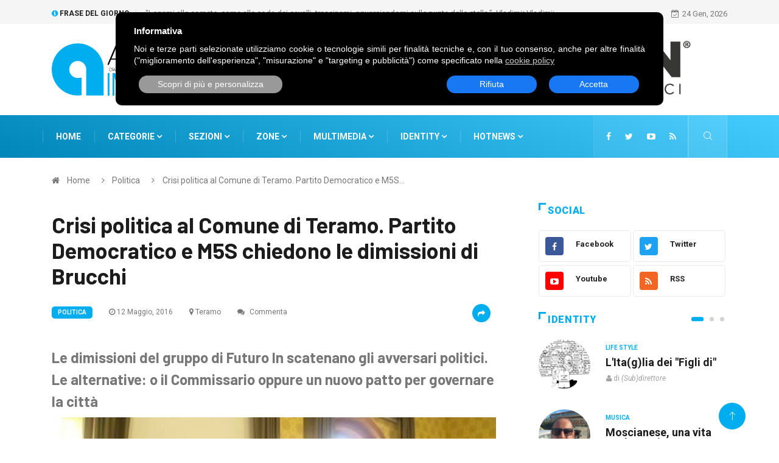

--- FILE ---
content_type: text/html; charset=utf-8
request_url: https://www.abruzzoindependent.it/news/Crisi-politica-al-Comune-di-Teramo-Partito-Democratico-e-M5S-chiedono-le-dimissioni-di-Brucchi/17891.htm
body_size: 12014
content:
<!DOCTYPE html>
<html lang="it">
    <head>
        <meta charset="utf-8" />
<meta http-equiv="X-UA-Compatible" content="IE=edge" />
<meta name="viewport" content="width=device-width, initial-scale=1, shrink-to-fit=no" />
<title>Crisi politica al Comune di Teramo. Partito Democratico e M5S chiedono le dimissioni di Brucchi, Politica Teramo, Abruzzo Independent</title>
<meta name="description" content="Notizie Politica - 12/05/2016 10:50 - CRISI POLITICA AL COMUNE DI TERAMO: CHE SUCCEDE? Le dimissioni del gruppo consiliare diFuturo In che ieri, con una nota ufficiale, hanno..." />
<meta name="keywords" content="crisi politica, comune teramo, partito democratico, maurizio brucchi, futuro in, al centro per teramo, movimento 5 stelle, Teramo, Politica, abruzzo" />
<meta name="robots" content="INDEX,FOLLOW" />
<link rel="canonical" href="https://www.abruzzoindependent.it/news/Crisi-politica-al-Comune-di-Teramo-Partito-Democratico-e-M5S-chiedono-le-dimissioni-di-Brucchi/17891.htm" />


<link rel="image_src" href="https://www.abruzzoindependent.it/img/41df11c7648072043e62d66525ecc6bb/w/1200/h/630/thumb/17891.jpg" />

<link rel="alternate" type="application/atom+xml" title="Global RSS" href="https://www.abruzzoindependent.it/feed.rss" />
<link rel="icon" href="https://www.abruzzoindependent.it/skins/digiqole/img/favicon.ico" type="image/x-icon" />
<link rel="shortcut icon" href="https://www.abruzzoindependent.it/skins/digiqole/img/favicon.ico" type="image/x-icon" />
<link rel="stylesheet" type="text/css" href="https://www.abruzzoindependent.it/skins/digiqole/css/bootstrap.min.css" />
<link rel="stylesheet" type="text/css" href="https://www.abruzzoindependent.it/skins/digiqole/css/iconfonts.min.css" />
<link rel="stylesheet" type="text/css" href="https://www.abruzzoindependent.it/skins/digiqole/css/font-awesome.min.css" />
<link rel="stylesheet" type="text/css" href="https://www.abruzzoindependent.it/skins/digiqole/css/owl.carousel.min.css" />
<link rel="stylesheet" type="text/css" href="https://www.abruzzoindependent.it/skins/digiqole/css/owl.theme.default.min.css" />
<link rel="stylesheet" type="text/css" href="https://www.abruzzoindependent.it/skins/digiqole/css/magnific-popup.min.css" />
<link rel="stylesheet" type="text/css" href="https://www.abruzzoindependent.it/skins/digiqole/css/animate.compat.css" />
<link rel="stylesheet" type="text/css" href="https://www.abruzzoindependent.it/skins/digiqole/css/style.min.css" />
<link rel="stylesheet" type="text/css" href="https://www.abruzzoindependent.it/skins/digiqole/css/responsive.min.css" />
<link rel="stylesheet" type="text/css" href="https://www.abruzzoindependent.it/skins/digiqole/css/colorbox.min.css" />
<link rel="stylesheet" type="text/css" href="https://www.abruzzoindependent.it/skins/digiqole/css/custom.css?v=1.02" />
<link rel="stylesheet" type="text/css" media="all" href="https://www.abruzzoindependent.it/skins/default/css/system.css" />
<!--[if lt IE 9]>
  <script src="https://www.abruzzoindependent.it/skins/digiqole/js/html5shiv.js"></script>
  <script src="https://www.abruzzoindependent.it/skins/digiqole/js/respond.min.js"></script>
<![endif]-->
<script src="https://www.abruzzoindependent.it/skins/digiqole/js/jquery.min.js"></script>
<script src="https://www.abruzzoindependent.it/skins/default/js/jquery.form.min.js"></script>
<script src="https://www.abruzzoindependent.it/skins/default/js/system.js"></script>
<script>//<![CDATA[
    web.init("https://www.abruzzoindependent.it/","https://www.abruzzoindependent.it/skins/digiqole/","it");
//]]></script>
<script class="_CL_trigger" type="text/plain" data-tgroup="targeting" data-ad-client="ca-pub-5542689704981584" async data-tsrc="https://pagead2.googlesyndication.com/pagead/js/adsbygoogle.js"></script>

    </head>
    <body>
        
        
        <div id="mainwrap">
            <div class="trending-bar trending-light d-md-block">
    <div class="container">
        <div class="row justify-content-between">
            <div class="col-md-9 text-center text-md-left">
                <p class="trending-title"><i class="tsicon fa fa-info-circle"></i> Frase del giorno</p>
<div id="trending-slide" class="owl-carousel owl-theme trending-slide">
    <div class="item">
        <div class="post-content">
            <p class="post-title title-small">&ldquo;Legami alle comete, come alle code dei cavalli, trascinami, squarciandomi sulle punte delle stelle.&rdquo;. Vladimir Vladimirovič Majakovskij</p>
        </div>
    </div>
</div>
            </div>
            <div class="col-md-3 text-md-right text-center">
                <div class="ts-date">
                    <i class="fa fa-calendar-check-o"></i>24 Gen, 2026
                </div>
            </div>
        </div>
    </div>
</div>
<header id="header" class="header">
    <div class="container">
        <div class="row align-items-center justify-content-between">
            <div class="col-md-4 col-sm-12">
                <div class="logo">
                    <a href="https://www.abruzzoindependent.it/">
                        <img src="https://www.abruzzoindependent.it/img/01486541f35f4984a7844b2e42dfa7a8/1.png" alt="Notizie d'Abruzzo" />
                    </a>
                </div>
            </div>
            <div class="col-md-8 col-sm-12 header-right">
                <div class="ad-banner">
    <div class="owl-carousel owl-conf-2" data-animatein="backInRight" data-animateout="bounce" data-slidespeed="5000">
        <a href="https://www.auricon.it/" rel="nofollow" target="_blank"><img src="https://www.abruzzoindependent.it/skins/default/img/lazy.png" data-src="https://www.abruzzoindependent.it/img/7c6fe0999ed77aa8645c0cf4ce4b4b2f/w/630/h/90/scale/193.png" class="img-fluid owl-lazy" alt="" /></a>
        <a href="https://www.istitutitesla.com/" rel="nofollow" target="_blank"><img src="https://www.abruzzoindependent.it/skins/default/img/lazy.png" data-src="https://www.abruzzoindependent.it/img/7c6fe0999ed77aa8645c0cf4ce4b4b2f/w/630/h/90/scale/194.png" class="img-fluid owl-lazy" alt="" /></a>
        <a href="https://www.facebook.com/artosansanitaria" rel="nofollow" target="_blank"><img src="https://www.abruzzoindependent.it/skins/default/img/lazy.png" data-src="https://www.abruzzoindependent.it/img/7c6fe0999ed77aa8645c0cf4ce4b4b2f/w/630/h/90/scale/195.png" class="img-fluid owl-lazy" alt="" /></a>
        <a href="https://www.lecharmeestetica.it/centro-estetico/" rel="nofollow" target="_blank"><img src="https://www.abruzzoindependent.it/skins/default/img/lazy.png" data-src="https://www.abruzzoindependent.it/img/7c6fe0999ed77aa8645c0cf4ce4b4b2f/w/630/h/90/scale/196.jpg" class="img-fluid owl-lazy" alt="" /></a>
        <a href="http://www.vmcabruzzo.it/" rel="nofollow" target="_blank"><img src="https://www.abruzzoindependent.it/skins/default/img/lazy.png" data-src="https://www.abruzzoindependent.it/img/7c6fe0999ed77aa8645c0cf4ce4b4b2f/w/630/h/90/scale/198.png" class="img-fluid owl-lazy" alt="" /></a>
        
    </div>
</div>
            </div>
        </div>
    </div>
</header>
<div class="main-nav clearfix is-ts-sticky">
    <div class="container">
        <div class="row justify-content-between">
            <nav class="navbar navbar-expand-lg col-lg-9">
                <div class="site-nav-inner float-left">
                    <button class="navbar-toggler" type="button" data-toggle="collapse" data-target="#navbarSupportedContent" aria-controls="navbarSupportedContent" aria-expanded="true" aria-label="Toggle navigation">
                        <span class="fa fa-bars"></span>
                    </button>
                    <div id="navbarSupportedContent" class="collapse navbar-collapse navbar-responsive-collapse">
                        <ul class="nav navbar-nav">
                            <li><a href="https://www.abruzzoindependent.it/">Home</a></li>
                            <li class="nav-item dropdown">
                                <a href="#" class="menu-dropdown" data-toggle="dropdown">Categorie <i class="fa fa-angle-down"></i></a>
                                <ul class="dropdown-menu">
    <li>
        <a href="https://www.abruzzoindependent.it/categoria/Attualita/20.htm">Attualit&agrave;</a>
    </li><li>
        <a href="https://www.abruzzoindependent.it/categoria/Cronaca/2.htm">Cronaca</a>
    </li><li class="active">
        <a href="https://www.abruzzoindependent.it/categoria/Politica/3.htm">Politica</a>
    </li><li>
        <a href="https://www.abruzzoindependent.it/categoria/Economia/4.htm">Economia</a>
    </li><li>
        <a href="https://www.abruzzoindependent.it/categoria/Life-Style/7.htm">Life Style</a>
    </li><li>
        <a href="https://www.abruzzoindependent.it/categoria/Cultura/5.htm">Cultura</a>
    </li><li>
        <a href="https://www.abruzzoindependent.it/categoria/Ambiente/6.htm">Ambiente</a>
    </li><li>
        <a href="https://www.abruzzoindependent.it/categoria/Infrastrutture/8.htm">Infrastrutture</a>
    </li><li>
        <a href="https://www.abruzzoindependent.it/categoria/Sport/9.htm">Sport</a>
    </li><li>
        <a href="https://www.abruzzoindependent.it/categoria/Lavoro/1.htm">Lavoro</a>
    </li>
</ul>
                            </li>
                            <li class="nav-item dropdown">
                                <a href="#" class="menu-dropdown" data-toggle="dropdown">Sezioni <i class="fa fa-angle-down"></i></a>
                                <ul class="dropdown-menu">
    <li>
        <a href="https://www.abruzzoindependent.it/categoria/Aste/32.htm">Aste</a>
    </li><li>
        <a href="https://www.abruzzoindependent.it/categoria/Finanza/30.htm">Finanza</a>
    </li><li>
        <a href="https://www.abruzzoindependent.it/categoria/Turismo/10.htm">Turismo</a>
    </li><li>
        <a href="https://www.abruzzoindependent.it/categoria/Arte/25.htm">Arte</a>
    </li><li>
        <a href="https://www.abruzzoindependent.it/categoria/Musica/24.htm">Musica</a>
    </li><li>
        <a href="https://www.abruzzoindependent.it/categoria/You-Reporter/15.htm">You Reporter</a>
    </li><li>
        <a href="https://www.abruzzoindependent.it/categoria/Food-Wine/18.htm">Food &amp; Wine</a>
    </li><li>
        <a href="https://www.abruzzoindependent.it/categoria/Persone/12.htm">Persone</a>
    </li><li>
        <a href="https://www.abruzzoindependent.it/categoria/Salute/13.htm">Salute</a>
    </li><li>
        <a href="https://www.abruzzoindependent.it/categoria/Inkieste/21.htm">Inkieste</a>
    </li><li>
        <a href="https://www.abruzzoindependent.it/categoria/Gossip/22.htm">Gossip</a>
    </li>
</ul>
                            </li>
                            <li class="nav-item dropdown">
                                <a href="#" class="menu-dropdown" data-toggle="dropdown">Zone <i class="fa fa-angle-down"></i></a>
                                <ul class="dropdown-menu">
    <li>
        <a href="https://www.abruzzoindependent.it/zona/Chieti/1.htm">Chieti</a>
    </li><li>
        <a href="https://www.abruzzoindependent.it/zona/L-Aquila/2.htm">L'Aquila</a>
    </li><li>
        <a href="https://www.abruzzoindependent.it/zona/Pescara/3.htm">Pescara</a>
    </li><li class="active">
        <a href="https://www.abruzzoindependent.it/zona/Teramo/4.htm">Teramo</a>
    </li><li>
        <a href="https://www.abruzzoindependent.it/zona/Regione/7.htm">Regione</a>
    </li><li>
        <a href="https://www.abruzzoindependent.it/zona/Italia/5.htm">Italia</a>
    </li><li>
        <a href="https://www.abruzzoindependent.it/zona/World/6.htm">World</a>
    </li>
</ul>
                            </li>
                            <li class="nav-item dropdown mega-dropdown">
                                <a href="#" class="menu-dropdown" data-toggle="dropdown">Multimedia <i class="fa fa-angle-down"></i></a>
                                <ul class="dropdown-menu" role="menu">
                                    <li><a href="https://www.abruzzoindependent.it/video/">Videogallery</a></li>
                                    <li><a href="https://www.abruzzoindependent.it/photo/">Photogallery</a></li>
                                    <li><a href="https://www.abruzzoindependent.it/identities/">Identities</a></li>
                                </ul>
                                <div class="dropdown-menu mega-menu-content clearfix">
                                    <div class="menu-tab">
                                        <div class="row">
                                            <ul class="nav nav-tabs flex-column col-2">
                                                <li class="nav-item" data-idtab="#tab-video">
                                                    <a class="animated fadeIn" href="https://www.abruzzoindependent.it/video/">
                                                        <span class="tab-head">
                                                            <span class="tab-text-title">Videogallery</span>					
                                                        </span>
                                                    </a>
                                                </li>
                                                <li class="nav-item" data-idtab="#tab-photo">
                                                    <a class="animated fadeIn" href="https://www.abruzzoindependent.it/photo/">
                                                        <span class="tab-head">
                                                            <span class="tab-text-title">Photogallery</span>					
                                                        </span>
                                                    </a>
                                                </li>
                                            </ul>
                                            <div class="tab-content col-10">
                                                <div class="tab-pane animated fadeIn" id="tab-video">
                                                    <div class="row">
                                                        <div class="col-md-3">
    <div class="post-block-style clearfix">
        <div class="post-thumb">
            <a href="https://www.abruzzoindependent.it/video/Dichiarazione-Universale-dei-Diritti-Umani/193.htm">
                <img class="img-fluid" src="https://www.abruzzoindependent.it/img/7a66b8957eb33890e792451844692d5f/w/850/h/560/thumb/193.jpg" alt="Dichiarazione Universale dei Diritti Umani" />
                <span class="video-icon"><i class="fa fa-play"></i></span>
            </a>
        </div>
        <div class="post-content">
            <p class="post-title title-small">
                <a href="https://www.abruzzoindependent.it/video/Dichiarazione-Universale-dei-Diritti-Umani/193.htm">Dichiarazione Universale dei Diritti Umani</a>
            </p>
        </div>
    </div>
</div><div class="col-md-3">
    <div class="post-block-style clearfix">
        <div class="post-thumb">
            <a href="https://www.abruzzoindependent.it/video/Allarme-usura-anche-in-Abruzzo/191.htm">
                <img class="img-fluid" src="https://www.abruzzoindependent.it/img/7a66b8957eb33890e792451844692d5f/w/850/h/560/thumb/191.jpg" alt="Allarme usura anche in Abruzzo" />
                <span class="video-icon"><i class="fa fa-play"></i></span>
            </a>
        </div>
        <div class="post-content">
            <p class="post-title title-small">
                <a href="https://www.abruzzoindependent.it/video/Allarme-usura-anche-in-Abruzzo/191.htm">Allarme usura anche in Abruzzo</a>
            </p>
        </div>
    </div>
</div><div class="col-md-3">
    <div class="post-block-style clearfix">
        <div class="post-thumb">
            <a href="https://www.abruzzoindependent.it/video/L-88esima-adunanza-degli-Alpini-a-L-Aquila/190.htm">
                <img class="img-fluid" src="https://www.abruzzoindependent.it/img/7a66b8957eb33890e792451844692d5f/w/850/h/560/thumb/190.jpg" alt="L'88esima adunanza degli Alpini a L'Aquila" />
                <span class="video-icon"><i class="fa fa-play"></i></span>
            </a>
        </div>
        <div class="post-content">
            <p class="post-title title-small">
                <a href="https://www.abruzzoindependent.it/video/L-88esima-adunanza-degli-Alpini-a-L-Aquila/190.htm">L'88esima adunanza degli Alpini a L'Aquila</a>
            </p>
        </div>
    </div>
</div><div class="col-md-3">
    <div class="post-block-style clearfix">
        <div class="post-thumb">
            <a href="https://www.abruzzoindependent.it/video/Il-video-dell-amante-geloso/189.htm">
                <img class="img-fluid" src="https://www.abruzzoindependent.it/img/7a66b8957eb33890e792451844692d5f/w/850/h/560/thumb/189.jpg" alt="Il video dell'amante geloso" />
                <span class="video-icon"><i class="fa fa-play"></i></span>
            </a>
        </div>
        <div class="post-content">
            <p class="post-title title-small">
                <a href="https://www.abruzzoindependent.it/video/Il-video-dell-amante-geloso/189.htm">Il video dell'amante geloso</a>
            </p>
        </div>
    </div>
</div>
                                                    </div>
                                                </div>
                                                <div class="tab-pane animated fadeIn" id="tab-photo">
                                                    <div class="row">
                                                        <div class="col-md-3">
    <div class="post-block-style clearfix">
        <div class="post-thumb">
            <a href="https://www.abruzzoindependent.it/photo/Humangest-colloquio-di-lavoro/195.htm">
                <img class="img-fluid" src="https://www.abruzzoindependent.it/skins/default/img/placeholder.jpg" alt="Humangest colloquio di lavoro" />
                
            </a>
        </div>
        <div class="post-content">
            <p class="post-title title-small">
                <a href="https://www.abruzzoindependent.it/photo/Humangest-colloquio-di-lavoro/195.htm">Humangest colloquio di lavoro</a>
            </p>
        </div>
    </div>
</div><div class="col-md-3">
    <div class="post-block-style clearfix">
        <div class="post-thumb">
            <a href="https://www.abruzzoindependent.it/photo/Screening-popolazione-scolastica/194.htm">
                <img class="img-fluid" src="https://www.abruzzoindependent.it/img/7a66b8957eb33890e792451844692d5f/w/850/h/560/thumb/194.jpg" alt="Screening popolazione scolastica" />
                
            </a>
        </div>
        <div class="post-content">
            <p class="post-title title-small">
                <a href="https://www.abruzzoindependent.it/photo/Screening-popolazione-scolastica/194.htm">Screening popolazione scolastica</a>
            </p>
        </div>
    </div>
</div><div class="col-md-3">
    <div class="post-block-style clearfix">
        <div class="post-thumb">
            <a href="https://www.abruzzoindependent.it/photo/Andrea-Pazienza-va-all-Expo/79.htm">
                <img class="img-fluid" src="https://www.abruzzoindependent.it/img/7a66b8957eb33890e792451844692d5f/w/850/h/560/thumb/79.jpg" alt="Andrea Pazienza va all'Expo" />
                
            </a>
        </div>
        <div class="post-content">
            <p class="post-title title-small">
                <a href="https://www.abruzzoindependent.it/photo/Andrea-Pazienza-va-all-Expo/79.htm">Andrea Pazienza va all'Expo</a>
            </p>
        </div>
    </div>
</div><div class="col-md-3">
    <div class="post-block-style clearfix">
        <div class="post-thumb">
            <a href="https://www.abruzzoindependent.it/photo/La-marcia-dei-40mila-contro-il-petrolio/78.htm">
                <img class="img-fluid" src="https://www.abruzzoindependent.it/img/7a66b8957eb33890e792451844692d5f/w/850/h/560/thumb/78.jpg" alt="La marcia dei 40mila contro il petrolio" />
                
            </a>
        </div>
        <div class="post-content">
            <p class="post-title title-small">
                <a href="https://www.abruzzoindependent.it/photo/La-marcia-dei-40mila-contro-il-petrolio/78.htm">La marcia dei 40mila contro il petrolio</a>
            </p>
        </div>
    </div>
</div>
                                                    </div>
                                                </div>
                                            </div>
                                        </div>
                                    </div>
                                </div>
                            </li>
                            <li class="dropdown nav-item mega-dropdown">
                                <span class="dropdown-toggler menu-dropdown"><a href="https://www.abruzzoindependent.it/identities/">Identity</a> <i class="fa fa-angle-down"></i></span>
                                <ul class="dropdown-menu" role="menu">
    <li>
        <a href="https://www.abruzzoindependent.it/news/L-Ita-g-lia-dei-Figli-di/10255.htm">L'Ita(g)lia dei &quot;Figli di&quot;</a>
    </li><li>
        <a href="https://www.abruzzoindependent.it/news/Moscianese-una-vita-per-la-musica/22914.htm">Moscianese, una vita per la musica</a>
    </li><li>
        <a href="https://www.abruzzoindependent.it/news/Per-chi-sottovaluta-il-rischio-nucleare/22848.htm">Per chi sottovaluta il rischio nucleare</a>
    </li><li>
        <a href="https://www.abruzzoindependent.it/news/L-abbattimento-del-Ferro-di-Cavallo-e-la-soluzione/22677.htm">L&rsquo;abbattimento del &ldquo;Ferro di Cavallo&rdquo; &eacute; la soluzione?</a>
    </li>
</ul>
<div class="dropdown-menu mega-menu-content clearfix">
    <div class="mega-menu-content-inner">
        <div class="row">
            <div class="col-md-3">
                <div class="post-block-style clearfix">
                    <div class="post-thumb">
                        <a href="https://www.abruzzoindependent.it/news/L-Ita-g-lia-dei-Figli-di/10255.htm">
                            <img class="img-fluid" src="https://www.abruzzoindependent.it/img/c172d5d89b5454a8ef4b286faa015b10/w/850/h/560/thumb/66.jpg" alt="L'Ita(g)lia dei &quot;Figli di&quot;" />
                            
                        </a>
                        <div class="grid-cat">
                            <span class="post-cat">(Sub)direttore</span>
                        </div>
                    </div>
                    <div class="post-content">
                        <p class="post-title title-small">
                            <a href="https://www.abruzzoindependent.it/news/L-Ita-g-lia-dei-Figli-di/10255.htm">L'Ita(g)lia dei &quot;Figli di&quot;</a>
                        </p>
                    </div>
                </div>
            </div><div class="col-md-3">
                <div class="post-block-style clearfix">
                    <div class="post-thumb">
                        <a href="https://www.abruzzoindependent.it/news/Moscianese-una-vita-per-la-musica/22914.htm">
                            <img class="img-fluid" src="https://www.abruzzoindependent.it/img/c172d5d89b5454a8ef4b286faa015b10/w/850/h/560/thumb/73.jpg" alt="Moscianese, una vita per la musica" />
                            
                        </a>
                        <div class="grid-cat">
                            <span class="post-cat">Emilio Di Renzo</span>
                        </div>
                    </div>
                    <div class="post-content">
                        <p class="post-title title-small">
                            <a href="https://www.abruzzoindependent.it/news/Moscianese-una-vita-per-la-musica/22914.htm">Moscianese, una vita per la musica</a>
                        </p>
                    </div>
                </div>
            </div><div class="col-md-3">
                <div class="post-block-style clearfix">
                    <div class="post-thumb">
                        <a href="https://www.abruzzoindependent.it/news/Per-chi-sottovaluta-il-rischio-nucleare/22848.htm">
                            <img class="img-fluid" src="https://www.abruzzoindependent.it/img/c172d5d89b5454a8ef4b286faa015b10/w/850/h/560/thumb/14.jpg" alt="Per chi sottovaluta il rischio nucleare " />
                            
                        </a>
                        <div class="grid-cat">
                            <span class="post-cat">Manzo Clemente</span>
                        </div>
                    </div>
                    <div class="post-content">
                        <p class="post-title title-small">
                            <a href="https://www.abruzzoindependent.it/news/Per-chi-sottovaluta-il-rischio-nucleare/22848.htm">Per chi sottovaluta il rischio nucleare</a>
                        </p>
                    </div>
                </div>
            </div><div class="col-md-3">
                <div class="post-block-style clearfix">
                    <div class="post-thumb">
                        <a href="https://www.abruzzoindependent.it/news/L-abbattimento-del-Ferro-di-Cavallo-e-la-soluzione/22677.htm">
                            <img class="img-fluid" src="https://www.abruzzoindependent.it/img/c172d5d89b5454a8ef4b286faa015b10/w/850/h/560/thumb/73.jpg" alt="L&rsquo;abbattimento del &ldquo;Ferro di Cavallo&rdquo; &eacute; la soluzione?" />
                            
                        </a>
                        <div class="grid-cat">
                            <span class="post-cat">Emilio Di Renzo</span>
                        </div>
                    </div>
                    <div class="post-content">
                        <p class="post-title title-small">
                            <a href="https://www.abruzzoindependent.it/news/L-abbattimento-del-Ferro-di-Cavallo-e-la-soluzione/22677.htm">L&rsquo;abbattimento del &ldquo;Ferro di Cavallo&rdquo; &eacute; la soluzione?</a>
                        </p>
                    </div>
                </div>
            </div>
        </div>
    </div> 
</div>
                            </li>
                            <li class="dropdown nav-item mega-dropdown">
                                <span class="dropdown-toggler menu-dropdown"><a href="https://www.abruzzoindependent.it/hotnews/">Hotnews</a> <i class="fa fa-angle-down"></i></span>
                                <ul class="dropdown-menu" role="menu">
    <li>
        <a href="https://www.abruzzoindependent.it/hotnews/Elezioni-amministrative-2021/100.htm">Elezioni amministrative 2021</a>
    </li><li>
        <a href="https://www.abruzzoindependent.it/hotnews/Inchiesta-Grandi-Eventi/99.htm">Inchiesta Grandi Eventi</a>
    </li><li>
        <a href="https://www.abruzzoindependent.it/hotnews/Emergenza-Virus-Corona/98.htm">Emergenza Virus Corona</a>
    </li><li>
        <a href="https://www.abruzzoindependent.it/hotnews/Nuova-Pescara-opportunita-o-disastro/97.htm">Nuova Pescara, opportunita' o disastro?</a>
    </li>
</ul>
<div class="dropdown-menu mega-menu-content clearfix">
    <div class="mega-menu-content-inner">
        <div class="row">
            <div class="col-md-3">
                <div class="post-block-style clearfix">
                    <div class="post-thumb">
                        <a href="https://www.abruzzoindependent.it/hotnews/Elezioni-amministrative-2021/100.htm">
                            <img class="img-fluid" src="https://www.abruzzoindependent.it/img/6f85632893aba341ab3b84b9b8fe7669/w/850/h/560/thumb/100.jpg" alt="Elezioni amministrative 2021" />
                        </a>
                    </div>
                    <div class="post-content">
                        <p class="post-title title-small">
                            <a href="https://www.abruzzoindependent.it/hotnews/Elezioni-amministrative-2021/100.htm">Elezioni amministrative 2021</a>
                        </p>
                    </div>
                </div>
            </div><div class="col-md-3">
                <div class="post-block-style clearfix">
                    <div class="post-thumb">
                        <a href="https://www.abruzzoindependent.it/hotnews/Inchiesta-Grandi-Eventi/99.htm">
                            <img class="img-fluid" src="https://www.abruzzoindependent.it/skins/default/img/placeholder.jpg" alt="Inchiesta Grandi Eventi" />
                        </a>
                    </div>
                    <div class="post-content">
                        <p class="post-title title-small">
                            <a href="https://www.abruzzoindependent.it/hotnews/Inchiesta-Grandi-Eventi/99.htm">Inchiesta Grandi Eventi</a>
                        </p>
                    </div>
                </div>
            </div><div class="col-md-3">
                <div class="post-block-style clearfix">
                    <div class="post-thumb">
                        <a href="https://www.abruzzoindependent.it/hotnews/Emergenza-Virus-Corona/98.htm">
                            <img class="img-fluid" src="https://www.abruzzoindependent.it/skins/default/img/placeholder.jpg" alt="Emergenza Virus Corona" />
                        </a>
                    </div>
                    <div class="post-content">
                        <p class="post-title title-small">
                            <a href="https://www.abruzzoindependent.it/hotnews/Emergenza-Virus-Corona/98.htm">Emergenza Virus Corona</a>
                        </p>
                    </div>
                </div>
            </div><div class="col-md-3">
                <div class="post-block-style clearfix">
                    <div class="post-thumb">
                        <a href="https://www.abruzzoindependent.it/hotnews/Nuova-Pescara-opportunita-o-disastro/97.htm">
                            <img class="img-fluid" src="https://www.abruzzoindependent.it/skins/default/img/placeholder.jpg" alt="Nuova Pescara, opportunita' o disastro?" />
                        </a>
                    </div>
                    <div class="post-content">
                        <p class="post-title title-small">
                            <a href="https://www.abruzzoindependent.it/hotnews/Nuova-Pescara-opportunita-o-disastro/97.htm">Nuova Pescara, opportunita' o disastro?</a>
                        </p>
                    </div>
                </div>
            </div>
        </div>
    </div> 
</div>
                            </li>
                        </ul>
                    </div>
                </div>
            </nav>

            <div class="col-lg-3 text-right nav-social-wrap">
                <div class="top-social">
                    <ul class="social list-unstyled">
                        <li><a href="http://www.facebook.com/pages/Abruzzo-Independent/272419809460652" target="_blank" title="Facebook"><i class="fa fa-facebook"></i></a></li>
                        <li><a href="http://twitter.com/Subdirettore" target="_blank" title="Twitter"><i class="fa fa-twitter"></i></a></li>
                        <li><a href="http://www.youtube.com/user/AbruzzoIndependent" target="_blank" title="Youtube"><i class="fa fa-youtube-play"></i></a></li>
                        <li><a href="https://www.abruzzoindependent.it/feed.rss" title="RSS"><i class="fa fa-rss"></i></a></li>
                    </ul>
                </div>
                <div class="nav-search">
                    <a href="#search-popup" class="xs-modal-popup">
                        <i class="icon icon-search1"></i>
                    </a>
                </div>
                <div class="zoom-anim-dialog mfp-hide modal-searchPanel ts-search-form" id="search-popup">
                    <div class="modal-dialog modal-lg">
                        <div class="modal-content">
                            <div class="xs-search-panel">
                                <form class="ts-search-group" method="get" action="https://www.abruzzoindependent.it/search/">
                                    <div class="input-group">
                                        <input type="search" class="form-control" name="q" maxlength="80" placeholder="Cerca" value="" />
                                        <button class="input-group-btn search-button">
                                            <i class="icon icon-search1"></i>
                                        </button>
                                    </div>
                                </form>
                            </div>
                        </div>
                    </div>
                </div>
            </div>
        </div>
    </div>
</div>
            
            <div class="breadcrumb-section">
    <div class="container">
        <div class="row">
            <div class="col-12">
                <ol class="breadcrumb">
                    <li>
                        <i class="fa fa-home"></i>
                        <a href="https://www.abruzzoindependent.it/">Home</a>
                    </li>
                    <li>
                        <i class="fa fa-angle-right"></i>
                        <a href="https://www.abruzzoindependent.it/categoria/Politica/3.htm">Politica</a>
                        
                    </li><li>
                        <i class="fa fa-angle-right"></i>
                        <span>Crisi politica al Comune di Teramo. Partito Democratico e M5S...</span>
                    </li>
                </ol>
            </div>
        </div>
    </div>
</div>
<section class="main-content pt-0">
    <div class="container">
        <div class="row ts-gutter-30">
            <div class="col-lg-8">
                <div class="single-post">
                    <div class="post-header-area">
                        <div class="post-header-area">
                            <h1 class="post-title title-lg">Crisi politica al Comune di Teramo. Partito Democratico e M5S chiedono le dimissioni di Brucchi</h1>
                            <ul class="post-meta">
                                <li>
                                    <a href="https://www.abruzzoindependent.it/categoria/Politica/3.htm" class="post-cat">Politica</a>
                                </li>
                                
                                <li><i class="fa fa-clock-o"></i> 12 Maggio, 2016</li>
                                <li><i class="fa fa-map-marker"></i> <a href="https://www.abruzzoindependent.it/zona/Teramo/4.htm">Teramo</a></li>
                                <li><a onclick="$('#commentsbox').jumpTo();" class="clickable"><i class="fa fa-comments"></i> Commenta</a></li>
                                <li class="social-share">
                                    <i class="shareicon fa fa-share"></i>
                                    <ul class="social-list">
                                        <li><a class="facebook" href="https://www.facebook.com/sharer/sharer.php?u=https%3A%2F%2Fwww.abruzzoindependent.it%2Fnews%2FCrisi-politica-al-Comune-di-Teramo-Partito-Democratico-e-M5S-chiedono-le-dimissioni-di-Brucchi%2F17891.htm" title="Condividi su Facebook" target="_blank"><i class="fa fa-facebook"></i></a></li>
                                        <li><a class="twitter" href="https://twitter.com/share?text=Crisi+politica+al+Comune+di+Teramo.+Partito+Democratico+e+M5S+chiedono+le+dimissioni+di+Brucchi&amp;url=https%3A%2F%2Fwww.abruzzoindependent.it%2Fnews%2FCrisi-politica-al-Comune-di-Teramo-Partito-Democratico-e-M5S-chiedono-le-dimissioni-di-Brucchi%2F17891.htm" title="Condividi su Twitter" target="_blank"><i class="fa fa-twitter"></i></a></li>
                                    </ul>
                                </li>
                            </ul>
                            <h2 class="subtitle">Le dimissioni del gruppo di Futuro In scatenano gli avversari politici. Le alternative: o il Commissario oppure un nuovo patto per governare la citt&agrave;</h2>
                        </div>
                    </div>
                    <div class="post-content-area">
                        <div class="post-media mb-20">
                            <a href="https://www.abruzzoindependent.it/img/41df11c7648072043e62d66525ecc6bb/17891.jpg" class="gallery-popup cboxElement">
                                <img src="https://www.abruzzoindependent.it/img/41df11c7648072043e62d66525ecc6bb/w/850/h/560/thumb/17891.jpg" class="img-fluid" alt="Crisi politica al Comune di Teramo. Partito Democratico e M5S chiedono le dimissioni di Brucchi" />
                            </a>
                        </div>
                        <div class="content-body">
                            <p style="text-align: justify;" align="center"><strong>CRISI POLITICA AL COMUNE DI TERAMO: CHE SUCCEDE?&nbsp;</strong>Le dimissioni del gruppo consiliare di<strong>Futuro In</strong>&nbsp;che ieri, con una nota ufficiale, hanno abbandonato la maggioranza di centrodestra guidata dal sindaco medico&nbsp;<strong>Maurizio Brucchi</strong>&nbsp;aprono scenari politici di assoluto rilievo. Per esempio, infatti, non si esclude l'arrivo di un commissario che traghetter&agrave; il&nbsp;<strong>Comune di Teramo</strong>&nbsp;fino a nuove elezioni oppure, in alternativa, &egrave; possibile ricucire questa ennesima crisi politica con un nuovo esecutivo. Toccher&agrave;, in questa ipotesi, alle diplomazie trovare la strada giusta ma al momento sembra un percorso impervio.</p>
<p style="text-align: justify;" align="center"><strong>LA POSIZIONE DEI CENTRISTI</strong>. Questo il pensiero di&nbsp;<strong>Al Centro Per Teramo</strong>: "Non possiamo che apprezzare la scelta del gruppo di Futuro In che, resosi evidentemente conto che la strada intrapresa dalla maggioranza era sbagliata, con l'azione posta in essere oggi ha dimostrato nei fatti di condividere la necessit&agrave; di una svolta radicale, tanto politica quanto amministrativa, fondata sui contenuti, per ridare slancio e vitalit&agrave; alla nostra citt&agrave;.&nbsp;Le questioni poste gi&agrave; da molti mesi dal gruppo Al&nbsp; Centro per Teramo, rimaste purtroppo inascoltate, e riproposte attraverso le dimissioni dell'assessore Giorgio Di Giovangiacomo e l'uscita dalla maggioranza, fino ad oggi sono sembrate assorbite da uno sterile ed improduttivo "balletto" su organigrammi, posti ed incarichi finalizzato esclusivamente al procacciamento dei numeri per la sopravvivenza consiliare, senza comprendere che il tema vero riguardava e riguarda i contenuti, le prospettive, le scelte ed il metodo dell'azione amministrativa.&nbsp;Ci auguriamo adesso che il vero senso di responsabilit&agrave;, quello da qualcuno richiamato impropriamente, finalmente prevalga e si possa iniziare una discussione approfondita e rigorosa sui progetti essenziali per lo sviluppo della citt&agrave; e sulla loro tempestiva attuazione".</p>
<p style="text-align: justify;" align="center"><span><strong>IL M5S CHIEDE DI GOVERNARE.</strong> Attacchi al veleno da parte di<strong>&nbsp;Fabio Berardini</strong>&nbsp;del M5S: "L&rsquo;azzeramento della Giunta Brucchi dimostra tristemente, se ancora ce ne fosse bisogno, come della Citt&agrave; di Teramo e dei teramani a Brucchi ed alla sua Giunta importi poco o nulla. &nbsp;&nbsp;</span><span>Un gesto, che non mi ha affatto colto di sorpresa visto che, sin dall&rsquo;inizio, questa consigliatura &egrave; stata caratterizzata da una maggioranza poco coesa, formata da tanti piccoli gruppi, ciascuno guidato da un proprio obiettivo ed una propria logica. Non &egrave; un caso, quindi, che fino ad ora abbiamo dovuto assistere a continui mutamenti di fronte, a giochi di equilibrio al fotofinish, ad accordi sottobanco fatti alla chetichella per evitare di far cadere la Giunta. Tanto che le dimissioni presentate ieri dai quattro Assessori che fanno capo a Paolo Gatti e furbescamente giustificate con l&rsquo;esigenza di ridare slancio all&rsquo;azione amministrativa, mi pare rappresentino semplicemente l&rsquo;ultima mossa, in ordine di tempo, di una partita a scacchi che si gioca su ben altri livelli e di cui Assessori e Consiglieri di maggioranza sono soltanto inerti ma compiacenti pedine. Peccato per&ograve; che a farne le spese sia una Citt&agrave; ormai abbandonata a s&eacute; stessa ed i teramani, costretti ogni giorno a fare i conti con la drastica riduzione dei servizi, con l&rsquo;aumento di tributi e balzelli, con infrastrutture sempre pi&ugrave; carenti, con una gestione delle attivit&agrave; commerciali, turistiche ed economiche in genere sempre pi&ugrave; disastrosa, con una capacit&agrave; di puntare su investimenti e sviluppo pari a zero.&nbsp;</span><span>Delle belle parole che abbiamo sentito pronunciare dal Sindaco e di tutte le promesse fatte in campagna elettorale non &egrave; possibile trovarne, ad oggi, alcun riscontro nei fatti. &Egrave; ora, quindi, che Brucchi si faccia da parte visto che Teramo ed i suoi cittadini hanno bisogno di azioni concrete e non di certo di continuare ad assistere a giochi di potere tra i partiti ed i loro leader che oltre a svilire fortemente il ruolo di questa Amministrazione comunale fanno perdere di vista quelli che dovrebbero essere i veri obiettivi.&nbsp;</span><span>&Egrave; ora di dare una possibilit&agrave; al Movimento 5 Stelle di cambiare questa Citt&agrave;".</span></p>
<p style="text-align: justify;"><strong>PD E TERAMO CAMBIA: DIMISSIONI SUBITO.</strong> Infine il&nbsp;<strong>Partito Democratico</strong>&nbsp;e <strong>Teramo Cambia</strong> hanno convocato una conferenza stampa <span>&nbsp;nella sede del comune di Teramo in Piazza Orsini, ore 11:30,&nbsp;</span>durante la quale chiederanno ufficialmente le dimissioni di Brucchi ed il ritorno immediato al voto.</p>
<p style="text-align: justify;"><strong>Mezzo sangue teramano</strong></p>
                        </div>
                    </div>
                    <div class="post-footer">
                        <div class="tag-lists">
                            <span>Tags: </span>
                            <a href="https://www.abruzzoindependent.it/search/?q=crisi+politica">crisi politica</a>
                            <a href="https://www.abruzzoindependent.it/search/?q=comune+teramo">comune teramo</a>
                            <a href="https://www.abruzzoindependent.it/search/?q=partito+democratico">partito democratico</a>
                            <a href="https://www.abruzzoindependent.it/search/?q=maurizio+brucchi">maurizio brucchi</a>
                            <a href="https://www.abruzzoindependent.it/search/?q=futuro+in">futuro in</a>
                            <a href="https://www.abruzzoindependent.it/search/?q=al+centro+per+teramo">al centro per teramo</a>
                            <a href="https://www.abruzzoindependent.it/search/?q=movimento+5+stelle">movimento 5 stelle</a>
                            
                        </div>
                        <div class="fb-comments" data-numposts="5" data-width="100%" id="commentsbox"></div>
                        <div class="gap-30"></div>
                        
                        <div class="related-post">
                            <p class="block-title">
                                <span class="title-angle-shap"> Vedi anche</span>
                            </p>
                            <div class="row">
                                <div class="col-md-4">
    <div class="post-block-style">
        <div class="post-thumb">
            <a href="https://www.abruzzoindependent.it/news/Elezioni-a-Spoltore-il-Movimento-5-stelle-si-allea-con-Partito-Democratico/22439.htm">
                <img class="img-fluid" src="https://www.abruzzoindependent.it/img/41df11c7648072043e62d66525ecc6bb/w/850/h/560/thumb/22439.jpg" alt="Elezioni a Spoltore, il Movimento 5 stelle si allea con Partito Democratico" />
                
            </a>
            <div class="grid-cat">
                <a class="post-cat" href="https://www.abruzzoindependent.it/categoria/Politica/3.htm">Politica</a>
            </div>
        </div>
        <div class="post-content">
            <p class="post-title">
                <a href="https://www.abruzzoindependent.it/news/Elezioni-a-Spoltore-il-Movimento-5-stelle-si-allea-con-Partito-Democratico/22439.htm">Elezioni a Spoltore, il Movimento 5 stelle si allea con Partito Democratico</a>
            </p>
            <div class="post-meta mb-7 p-0">
                <span class="post-date"><i class="fa fa-clock-o"></i> 13 Mag, 2022</span>
            </div>
        </div>
    </div>
</div><div class="col-md-4">
    <div class="post-block-style">
        <div class="post-thumb">
            <a href="https://www.abruzzoindependent.it/news/Il-Consiglio-Comunale-di-Teramo-e-sciolto-Si-torna-al-voto-in-Primavera/19944.htm">
                <img class="img-fluid" src="https://www.abruzzoindependent.it/img/41df11c7648072043e62d66525ecc6bb/w/850/h/560/thumb/19944.jpg" alt="Il Consiglio Comunale di Teramo &egrave; sciolto. Si torna al voto in Primavera" />
                
            </a>
            <div class="grid-cat">
                <a class="post-cat" href="https://www.abruzzoindependent.it/categoria/Politica/3.htm">Politica</a>
            </div>
        </div>
        <div class="post-content">
            <p class="post-title">
                <a href="https://www.abruzzoindependent.it/news/Il-Consiglio-Comunale-di-Teramo-e-sciolto-Si-torna-al-voto-in-Primavera/19944.htm">Il Consiglio Comunale di Teramo &egrave; sciolto. Si torna al voto in Primavera</a>
            </p>
            <div class="post-meta mb-7 p-0">
                <span class="post-date"><i class="fa fa-clock-o"></i> 04 Dic, 2017</span>
            </div>
        </div>
    </div>
</div><div class="col-md-4">
    <div class="post-block-style">
        <div class="post-thumb">
            <a href="https://www.abruzzoindependent.it/news/Il-sindaco-Maurzio-Brucchi-ritira-le-dimissioni-e-torna-a-guidare-la-Citta-di-Teramo/19503.htm">
                <img class="img-fluid" src="https://www.abruzzoindependent.it/img/41df11c7648072043e62d66525ecc6bb/w/850/h/560/thumb/19503.jpg" alt="Il sindaco Maurzio Brucchi ritira le dimissioni e torna a guidare la Citt&agrave; di Teramo" />
                
            </a>
            <div class="grid-cat">
                <a class="post-cat" href="https://www.abruzzoindependent.it/categoria/Politica/3.htm">Politica</a>
            </div>
        </div>
        <div class="post-content">
            <p class="post-title">
                <a href="https://www.abruzzoindependent.it/news/Il-sindaco-Maurzio-Brucchi-ritira-le-dimissioni-e-torna-a-guidare-la-Citta-di-Teramo/19503.htm">Il sindaco Maurzio Brucchi ritira le dimissioni e torna a guidare la Citt&agrave; di Teramo</a>
            </p>
            <div class="post-meta mb-7 p-0">
                <span class="post-date"><i class="fa fa-clock-o"></i> 10 Mag, 2017</span>
            </div>
        </div>
    </div>
</div><div class="col-md-4">
    <div class="post-block-style">
        <div class="post-thumb">
            <a href="https://www.abruzzoindependent.it/news/La-Lista-Civica-Al-Centro-per-Teramo-spiega-la-crisi-che-ha-portato-alle-dimissione-Brucchi/19486.htm">
                <img class="img-fluid" src="https://www.abruzzoindependent.it/img/41df11c7648072043e62d66525ecc6bb/w/850/h/560/thumb/19486.jpg" alt="La Lista Civica 'Al Centro per Teramo' spiega la crisi che ha portato alle dimissione Brucchi" />
                
            </a>
            <div class="grid-cat">
                <a class="post-cat" href="https://www.abruzzoindependent.it/categoria/Politica/3.htm">Politica</a>
            </div>
        </div>
        <div class="post-content">
            <p class="post-title">
                <a href="https://www.abruzzoindependent.it/news/La-Lista-Civica-Al-Centro-per-Teramo-spiega-la-crisi-che-ha-portato-alle-dimissione-Brucchi/19486.htm">La Lista Civica 'Al Centro per Teramo' spiega la crisi che ha portato alle dimissione Brucchi</a>
            </p>
            <div class="post-meta mb-7 p-0">
                <span class="post-date"><i class="fa fa-clock-o"></i> 02 Mag, 2017</span>
            </div>
        </div>
    </div>
</div><div class="col-md-4">
    <div class="post-block-style">
        <div class="post-thumb">
            <a href="https://www.abruzzoindependent.it/news/Crisi-politica-al-Comune-di-Teramo-Brucchi-ci-mette-una-toppa-mentre-Chiarini/18749.htm">
                <img class="img-fluid" src="https://www.abruzzoindependent.it/img/41df11c7648072043e62d66525ecc6bb/w/850/h/560/thumb/18749.jpg" alt="Crisi politica al Comune di Teramo. Brucchi ci mette una toppa mentre Chiarini ..." />
                
            </a>
            <div class="grid-cat">
                <a class="post-cat" href="https://www.abruzzoindependent.it/categoria/Politica/3.htm">Politica</a>
            </div>
        </div>
        <div class="post-content">
            <p class="post-title">
                <a href="https://www.abruzzoindependent.it/news/Crisi-politica-al-Comune-di-Teramo-Brucchi-ci-mette-una-toppa-mentre-Chiarini/18749.htm">Crisi politica al Comune di Teramo. Brucchi ci mette una toppa mentre Chiarini ...</a>
            </p>
            <div class="post-meta mb-7 p-0">
                <span class="post-date"><i class="fa fa-clock-o"></i> 24 Ott, 2016</span>
            </div>
        </div>
    </div>
</div><div class="col-md-4">
    <div class="post-block-style">
        <div class="post-thumb">
            <a href="https://www.abruzzoindependent.it/news/Il-PD-all-attacco-di-Brucchi-La-sua-maggioranza-non-esiste-dimissioni-subito/17904.htm">
                <img class="img-fluid" src="https://www.abruzzoindependent.it/img/41df11c7648072043e62d66525ecc6bb/w/850/h/560/thumb/17904.jpg" alt="Il PD all'attacco di Brucchi: &quot;La sua maggioranza non esiste, dimissioni subito&quot;" />
                
            </a>
            <div class="grid-cat">
                <a class="post-cat" href="https://www.abruzzoindependent.it/categoria/Politica/3.htm">Politica</a>
            </div>
        </div>
        <div class="post-content">
            <p class="post-title">
                <a href="https://www.abruzzoindependent.it/news/Il-PD-all-attacco-di-Brucchi-La-sua-maggioranza-non-esiste-dimissioni-subito/17904.htm">Il PD all'attacco di Brucchi: &quot;La sua maggioranza non esiste, dimissioni subito&quot;</a>
            </p>
            <div class="post-meta mb-7 p-0">
                <span class="post-date"><i class="fa fa-clock-o"></i> 13 Mag, 2016</span>
            </div>
        </div>
    </div>
</div><div class="col-md-4">
    <div class="post-block-style">
        <div class="post-thumb">
            <a href="https://www.abruzzoindependent.it/news/Teramo-il-sindaco-Bruchi-non-indietreggia-Non-mi-dimetto-nell-interesse-della-citta/17897.htm">
                <img class="img-fluid" src="https://www.abruzzoindependent.it/img/41df11c7648072043e62d66525ecc6bb/w/850/h/560/thumb/17897.jpg" alt="Teramo, il sindaco Bruchi non indietreggia: &quot;Non mi dimetto nell'interesse della citt&agrave;&quot;" />
                
            </a>
            <div class="grid-cat">
                <a class="post-cat" href="https://www.abruzzoindependent.it/categoria/Politica/3.htm">Politica</a>
            </div>
        </div>
        <div class="post-content">
            <p class="post-title">
                <a href="https://www.abruzzoindependent.it/news/Teramo-il-sindaco-Bruchi-non-indietreggia-Non-mi-dimetto-nell-interesse-della-citta/17897.htm">Teramo, il sindaco Bruchi non indietreggia: &quot;Non mi dimetto nell'interesse della citt&agrave;&quot;</a>
            </p>
            <div class="post-meta mb-7 p-0">
                <span class="post-date"><i class="fa fa-clock-o"></i> 13 Mag, 2016</span>
            </div>
        </div>
    </div>
</div><div class="col-md-4">
    <div class="post-block-style">
        <div class="post-thumb">
            <a href="https://www.abruzzoindependent.it/news/Teramo-M5S-contro-la-giunta-Brucchi-Si-salvi-chi-puo/17105.htm">
                <img class="img-fluid" src="https://www.abruzzoindependent.it/img/41df11c7648072043e62d66525ecc6bb/w/850/h/560/thumb/17105.jpg" alt="Teramo: M5S contro la giunta Brucchi, &quot;Si salvi chi pu&ograve;&quot;" />
                
            </a>
            <div class="grid-cat">
                <a class="post-cat" href="https://www.abruzzoindependent.it/categoria/Politica/3.htm">Politica</a>
            </div>
        </div>
        <div class="post-content">
            <p class="post-title">
                <a href="https://www.abruzzoindependent.it/news/Teramo-M5S-contro-la-giunta-Brucchi-Si-salvi-chi-puo/17105.htm">Teramo: M5S contro la giunta Brucchi, &quot;Si salvi chi pu&ograve;&quot;</a>
            </p>
            <div class="post-meta mb-7 p-0">
                <span class="post-date"><i class="fa fa-clock-o"></i> 11 Dic, 2015</span>
            </div>
        </div>
    </div>
</div><div class="col-md-4">
    <div class="post-block-style">
        <div class="post-thumb">
            <a href="https://www.abruzzoindependent.it/news/Teramo-il-Comune-avanza-7-milioni-Ma-visti-i-tempi-non-paga-nessuno/13435.htm">
                <img class="img-fluid" src="https://www.abruzzoindependent.it/img/41df11c7648072043e62d66525ecc6bb/w/850/h/560/thumb/13435.jpg" alt="Teramo, il Comune &quot;avanza&quot; 7 milioni. Ma visti i tempi non paga nessuno" />
                
            </a>
            <div class="grid-cat">
                <a class="post-cat" href="https://www.abruzzoindependent.it/categoria/Politica/3.htm">Politica</a>
            </div>
        </div>
        <div class="post-content">
            <p class="post-title">
                <a href="https://www.abruzzoindependent.it/news/Teramo-il-Comune-avanza-7-milioni-Ma-visti-i-tempi-non-paga-nessuno/13435.htm">Teramo, il Comune &quot;avanza&quot; 7 milioni. Ma visti i tempi non paga nessuno</a>
            </p>
            <div class="post-meta mb-7 p-0">
                <span class="post-date"><i class="fa fa-clock-o"></i> 21 Gen, 2015</span>
            </div>
        </div>
    </div>
</div>
                            </div>
                        </div>
                        
                    </div>
                </div>
            </div>
            <div class="col-lg-4">
                <div class="sidebar">
    
    
    
    <div class="sidebar-widget social-widget">
        <p class="block-title">
            <span class="title-angle-shap"> Social</span>
        </p>
        <div class="sidebar-social">
            <ul class="ts-social-list">
                <li class="ts-facebook">
                    <a href="http://www.facebook.com/pages/Abruzzo-Independent/272419809460652" target="_blank">
                        <i class="tsicon fa fa-facebook"></i>
                        <span class="count"><b>Facebook</b></span>
                    </a>
                </li>
                <li class="ts-twitter">
                    <a href="http://twitter.com/Subdirettore" target="_blank">
                        <i class="tsicon fa fa-twitter"></i>
                        <span class="count"><b>Twitter</b></span>
                    </a>
                </li>
                <li class="ts-youtube">
                    <a href="http://www.youtube.com/user/AbruzzoIndependent" target="_blank">
                        <i class="tsicon fa fa-youtube-play"></i>
                        <span class="count"><b>Youtube</b></span>
                    </a>
                </li>
                <li class="ts-rss">
                    <a href="https://www.abruzzoindependent.it/feed.rss">
                        <i class="tsicon fa fa-rss"></i>
                        <span class="count"><b>RSS</b></span>
                    </a>
                </li>
            </ul>
        </div>
    </div>
    
    
    
    <div class="sidebar-widget featured-tab post-tab">
    <p class="block-title">
        <a class="title-angle-shap" href="https://www.abruzzoindependent.it/identities/">Identity</a>
    </p>
    <div class="row">
        <div class="col-12">
            <div class="identityside owl-carousel dot-style2">
                <div class="list-post-block">
                    <ul class="list-post">
                        
                        
                        <li>
                            <div class="post-block-style media">
                                <div class="post-thumb">
                                    <a href="https://www.abruzzoindependent.it/news/L-Ita-g-lia-dei-Figli-di/10255.htm">
                                        <img class="img-fluid" src="https://www.abruzzoindependent.it/img/c172d5d89b5454a8ef4b286faa015b10/w/400/h/400/thumb/66.jpg" alt="" />
                                    </a>
                                </div>
                                <div class="post-content media-body">
                                    <div class="grid-category">
                                        <a class="post-cat only-color" href="https://www.abruzzoindependent.it/categoria/Life-Style/7.htm">Life Style</a>
                                    </div>
                                    <p class="post-title">
                                        <a href="https://www.abruzzoindependent.it/news/L-Ita-g-lia-dei-Figli-di/10255.htm">L'Ita(g)lia dei &quot;Figli di&quot;</a>
                                    </p>
                                    <div class="post-meta mb-7">
                                        <span class="post-date"><i class="fa fa-user"></i> di <em>(Sub)direttore</em></span>
                                    </div>
                                </div>
                            </div>
                        </li>
                        
                        <li>
                            <div class="post-block-style media">
                                <div class="post-thumb">
                                    <a href="https://www.abruzzoindependent.it/news/Moscianese-una-vita-per-la-musica/22914.htm">
                                        <img class="img-fluid" src="https://www.abruzzoindependent.it/img/c172d5d89b5454a8ef4b286faa015b10/w/400/h/400/thumb/73.jpg" alt="" />
                                    </a>
                                </div>
                                <div class="post-content media-body">
                                    <div class="grid-category">
                                        <a class="post-cat only-color" href="https://www.abruzzoindependent.it/categoria/Musica/24.htm">Musica</a>
                                    </div>
                                    <p class="post-title">
                                        <a href="https://www.abruzzoindependent.it/news/Moscianese-una-vita-per-la-musica/22914.htm">Moscianese, una vita per la musica</a>
                                    </p>
                                    <div class="post-meta mb-7">
                                        <span class="post-date"><i class="fa fa-user"></i> di <em>Emilio Di Renzo</em></span>
                                    </div>
                                </div>
                            </div>
                        </li>
                        
                        <li>
                            <div class="post-block-style media">
                                <div class="post-thumb">
                                    <a href="https://www.abruzzoindependent.it/news/Per-chi-sottovaluta-il-rischio-nucleare/22848.htm">
                                        <img class="img-fluid" src="https://www.abruzzoindependent.it/img/c172d5d89b5454a8ef4b286faa015b10/w/400/h/400/thumb/14.jpg" alt="" />
                                    </a>
                                </div>
                                <div class="post-content media-body">
                                    <div class="grid-category">
                                        <a class="post-cat only-color" href="https://www.abruzzoindependent.it/categoria/Societa/28.htm">Societ&agrave;</a>
                                    </div>
                                    <p class="post-title">
                                        <a href="https://www.abruzzoindependent.it/news/Per-chi-sottovaluta-il-rischio-nucleare/22848.htm">Per chi sottovaluta il rischio nucleare </a>
                                    </p>
                                    <div class="post-meta mb-7">
                                        <span class="post-date"><i class="fa fa-user"></i> di <em>Manzo Clemente</em></span>
                                    </div>
                                </div>
                            </div>
                        </li>
                        
                        <li>
                            <div class="post-block-style media">
                                <div class="post-thumb">
                                    <a href="https://www.abruzzoindependent.it/news/L-abbattimento-del-Ferro-di-Cavallo-e-la-soluzione/22677.htm">
                                        <img class="img-fluid" src="https://www.abruzzoindependent.it/img/c172d5d89b5454a8ef4b286faa015b10/w/400/h/400/thumb/73.jpg" alt="" />
                                    </a>
                                </div>
                                <div class="post-content media-body">
                                    <div class="grid-category">
                                        <a class="post-cat only-color" href="https://www.abruzzoindependent.it/categoria/Societa/28.htm">Societ&agrave;</a>
                                    </div>
                                    <p class="post-title">
                                        <a href="https://www.abruzzoindependent.it/news/L-abbattimento-del-Ferro-di-Cavallo-e-la-soluzione/22677.htm">L&rsquo;abbattimento del &ldquo;Ferro di Cavallo&rdquo; &eacute; la soluzione?</a>
                                    </p>
                                    <div class="post-meta mb-7">
                                        <span class="post-date"><i class="fa fa-user"></i> di <em>Emilio Di Renzo</em></span>
                                    </div>
                                </div>
                            </div>
                        </li>
                        
                    </ul>
                </div>
                <div class="list-post-block">
                    <ul class="list-post">
                        
                        <li>
                            <div class="post-block-style media">
                                <div class="post-thumb">
                                    <a href="https://www.abruzzoindependent.it/news/Tacchini-e-Pellegrini-americani/22226.htm">
                                        <img class="img-fluid" src="https://www.abruzzoindependent.it/img/c172d5d89b5454a8ef4b286faa015b10/w/400/h/400/thumb/14.jpg" alt="" />
                                    </a>
                                </div>
                                <div class="post-content media-body">
                                    <div class="grid-category">
                                        <a class="post-cat only-color" href="https://www.abruzzoindependent.it/categoria/Satira/33.htm">Satira</a>
                                    </div>
                                    <p class="post-title">
                                        <a href="https://www.abruzzoindependent.it/news/Tacchini-e-Pellegrini-americani/22226.htm">Tacchini e Pellegrini americani</a>
                                    </p>
                                    <div class="post-meta mb-7">
                                        <span class="post-date"><i class="fa fa-user"></i> di <em>Manzo Clemente</em></span>
                                    </div>
                                </div>
                            </div>
                        </li>
                        
                        <li>
                            <div class="post-block-style media">
                                <div class="post-thumb">
                                    <a href="https://www.abruzzoindependent.it/news/L-Abruzzo-era-una-Isola-Felice-ma-ora-non-lo-e-piu/22084.htm">
                                        <img class="img-fluid" src="https://www.abruzzoindependent.it/img/c172d5d89b5454a8ef4b286faa015b10/w/400/h/400/thumb/14.jpg" alt="" />
                                    </a>
                                </div>
                                <div class="post-content media-body">
                                    <div class="grid-category">
                                        <a class="post-cat only-color" href="https://www.abruzzoindependent.it/categoria/Societa/28.htm">Societ&agrave;</a>
                                    </div>
                                    <p class="post-title">
                                        <a href="https://www.abruzzoindependent.it/news/L-Abruzzo-era-una-Isola-Felice-ma-ora-non-lo-e-piu/22084.htm">L'Abruzzo era una &quot;Isola Felice&quot; ma ora non lo &egrave; pi&ugrave;</a>
                                    </p>
                                    <div class="post-meta mb-7">
                                        <span class="post-date"><i class="fa fa-user"></i> di <em>Manzo Clemente</em></span>
                                    </div>
                                </div>
                            </div>
                        </li>
                        
                        <li>
                            <div class="post-block-style media">
                                <div class="post-thumb">
                                    <a href="https://www.abruzzoindependent.it/news/Sfruttamento-della-prostituzione-Sel-Servono-proposte-concrete/9814.htm">
                                        <img class="img-fluid" src="https://www.abruzzoindependent.it/img/c172d5d89b5454a8ef4b286faa015b10/w/400/h/400/thumb/45.jpg" alt="" />
                                    </a>
                                </div>
                                <div class="post-content media-body">
                                    <div class="grid-category">
                                        <a class="post-cat only-color" href="https://www.abruzzoindependent.it/categoria/Politica/3.htm">Politica</a>
                                    </div>
                                    <p class="post-title">
                                        <a href="https://www.abruzzoindependent.it/news/Sfruttamento-della-prostituzione-Sel-Servono-proposte-concrete/9814.htm">Sfruttamento della prostituzione, Sel: &quot;Servono proposte concrete&quot;</a>
                                    </p>
                                    <div class="post-meta mb-7">
                                        <span class="post-date"><i class="fa fa-user"></i> di <em>Manzarek Ray</em></span>
                                    </div>
                                </div>
                            </div>
                        </li>
                        
                        <li>
                            <div class="post-block-style media">
                                <div class="post-thumb">
                                    <a href="https://www.abruzzoindependent.it/news/Il-coiffeur-cinese/757.htm">
                                        <img class="img-fluid" src="https://www.abruzzoindependent.it/img/c172d5d89b5454a8ef4b286faa015b10/w/400/h/400/thumb/10.jpg" alt="" />
                                    </a>
                                </div>
                                <div class="post-content media-body">
                                    <div class="grid-category">
                                        <a class="post-cat only-color" href="https://www.abruzzoindependent.it/categoria/Life-Style/7.htm">Life Style</a>
                                    </div>
                                    <p class="post-title">
                                        <a href="https://www.abruzzoindependent.it/news/Il-coiffeur-cinese/757.htm">Il coiffeur cinese</a>
                                    </p>
                                    <div class="post-meta mb-7">
                                        <span class="post-date"><i class="fa fa-user"></i> di <em>Vendetta Lady</em></span>
                                    </div>
                                </div>
                            </div>
                        </li>
                        
                    </ul>
                </div>
                <div class="list-post-block">
                    <ul class="list-post">
                        
                        <li>
                            <div class="post-block-style media">
                                <div class="post-thumb">
                                    <a href="https://www.abruzzoindependent.it/news/STAY-HUNGRY-STAY-FOOLISH/96.htm">
                                        <img class="img-fluid" src="https://www.abruzzoindependent.it/img/c172d5d89b5454a8ef4b286faa015b10/w/400/h/400/thumb/68.jpg" alt="" />
                                    </a>
                                </div>
                                <div class="post-content media-body">
                                    <div class="grid-category">
                                        <a class="post-cat only-color" href="https://www.abruzzoindependent.it/categoria/Cultura/5.htm">Cultura</a>
                                    </div>
                                    <p class="post-title">
                                        <a href="https://www.abruzzoindependent.it/news/STAY-HUNGRY-STAY-FOOLISH/96.htm">STAY HUNGRY, STAY FOOLISH!</a>
                                    </p>
                                    <div class="post-meta mb-7">
                                        <span class="post-date"><i class="fa fa-user"></i> di <em>Mimola Tommaso</em></span>
                                    </div>
                                </div>
                            </div>
                        </li>
                        
                        <li>
                            <div class="post-block-style media">
                                <div class="post-thumb">
                                    <a href="https://www.abruzzoindependent.it/news/Quando-i-piselli-volano/9008.htm">
                                        <img class="img-fluid" src="https://www.abruzzoindependent.it/img/c172d5d89b5454a8ef4b286faa015b10/w/400/h/400/thumb/14.jpg" alt="" />
                                    </a>
                                </div>
                                <div class="post-content media-body">
                                    <div class="grid-category">
                                        <a class="post-cat only-color" href="https://www.abruzzoindependent.it/categoria/Life-Style/7.htm">Life Style</a>
                                    </div>
                                    <p class="post-title">
                                        <a href="https://www.abruzzoindependent.it/news/Quando-i-piselli-volano/9008.htm">Quando i piselli volano</a>
                                    </p>
                                    <div class="post-meta mb-7">
                                        <span class="post-date"><i class="fa fa-user"></i> di <em>Manzo Clemente</em></span>
                                    </div>
                                </div>
                            </div>
                        </li>
                        
                        <li>
                            <div class="post-block-style media">
                                <div class="post-thumb">
                                    <a href="https://www.abruzzoindependent.it/news/Armiamoci-e-partite/185.htm">
                                        <img class="img-fluid" src="https://www.abruzzoindependent.it/img/c172d5d89b5454a8ef4b286faa015b10/w/400/h/400/thumb/26.jpg" alt="" />
                                    </a>
                                </div>
                                <div class="post-content media-body">
                                    <div class="grid-category">
                                        <a class="post-cat only-color" href="https://www.abruzzoindependent.it/categoria/Politica/3.htm">Politica</a>
                                    </div>
                                    <p class="post-title">
                                        <a href="https://www.abruzzoindependent.it/news/Armiamoci-e-partite/185.htm">Armiamoci e partite</a>
                                    </p>
                                    <div class="post-meta mb-7">
                                        <span class="post-date"><i class="fa fa-user"></i> di <em>. Pasquino</em></span>
                                    </div>
                                </div>
                            </div>
                        </li>
                        
                        <li>
                            <div class="post-block-style media">
                                <div class="post-thumb">
                                    <a href="https://www.abruzzoindependent.it/news/Giornali-L-amore-e-finito/339.htm">
                                        <img class="img-fluid" src="https://www.abruzzoindependent.it/img/c172d5d89b5454a8ef4b286faa015b10/w/400/h/400/thumb/45.jpg" alt="" />
                                    </a>
                                </div>
                                <div class="post-content media-body">
                                    <div class="grid-category">
                                        <a class="post-cat only-color" href="https://www.abruzzoindependent.it/categoria/Life-Style/7.htm">Life Style</a>
                                    </div>
                                    <p class="post-title">
                                        <a href="https://www.abruzzoindependent.it/news/Giornali-L-amore-e-finito/339.htm">Giornali? L'amore &egrave; finito</a>
                                    </p>
                                    <div class="post-meta mb-7">
                                        <span class="post-date"><i class="fa fa-user"></i> di <em>Manzarek Ray</em></span>
                                    </div>
                                </div>
                            </div>
                        </li>
                    </ul>
                </div>
            </div>
        </div>
    </div>
</div>
    
    
    
    
    
    
</div>
            </div>
        </div>
    </div>
</section>

            
            <div class="gap-50"></div>
<div class="newsletter-area">
    <div class="container">
        <div class="row ts-gutter-30 justify-content-center align-items-center">
            <div class="col-12">
                <ul class="footer-nav">
    <li>
        <a href="https://www.abruzzoindependent.it/categoria/Turismo/10.htm">Turismo</a>
    </li><li>
        <a href="https://www.abruzzoindependent.it/categoria/Attualita/20.htm">Attualit&agrave;</a>
    </li><li>
        <a href="https://www.abruzzoindependent.it/categoria/Cronaca/2.htm">Cronaca</a>
    </li><li class="active">
        <a href="https://www.abruzzoindependent.it/categoria/Politica/3.htm">Politica</a>
    </li><li>
        <a href="https://www.abruzzoindependent.it/categoria/Economia/4.htm">Economia</a>
    </li><li>
        <a href="https://www.abruzzoindependent.it/categoria/Life-Style/7.htm">Life Style</a>
    </li><li>
        <a href="https://www.abruzzoindependent.it/categoria/Cultura/5.htm">Cultura</a>
    </li><li>
        <a href="https://www.abruzzoindependent.it/categoria/Ambiente/6.htm">Ambiente</a>
    </li><li>
        <a href="https://www.abruzzoindependent.it/categoria/Infrastrutture/8.htm">Infrastrutture</a>
    </li><li>
        <a href="https://www.abruzzoindependent.it/categoria/Sport/9.htm">Sport</a>
    </li><li>
        <a href="https://www.abruzzoindependent.it/categoria/Lavoro/1.htm">Lavoro</a>
    </li>
</ul>
            </div>
        </div>
    </div>
</div>
<div class="ts-footer">
    <div class="container">
        <div class="row ts-gutter-30 justify-content-lg-between justify-content-center">
            <div class="col-lg-4 col-md-6">
                <div class="footer-widtet">
                    <h3 class="widget-title"><span>Abruzzo Independent</span></h3>
                    <div class="widget-content">
                        <p style="text-align:justify;">Alcune foto potrebbero essere prese dal Web e ritenute di dominio pubblico; i proprietari contrari alla pubblicazione possono scrivere a <a href="mailto:info@abruzzoindependent.it">info@abruzzoindependent.it</a></p>
                        <ul class="ts-social">
                            <li><a href="http://www.facebook.com/pages/Abruzzo-Independent/272419809460652" target="_blank" title="Facebook"><i class="fa fa-facebook"></i></a></li>
                            <li><a href="http://twitter.com/Subdirettore" target="_blank" title="Twitter"><i class="fa fa-twitter"></i></a></li>
                            <li><a href="http://www.youtube.com/user/AbruzzoIndependent" target="_blank" title="Youtube"><i class="fa fa-youtube-play"></i></a></li>
                            <li><a href="https://www.abruzzoindependent.it/feed.rss" title="RSS"><i class="fa fa-rss"></i></a></li>
                        </ul>
                    </div>
                </div>
            </div>
            <div class="col-lg-3 col-md-6">
                <div class="footer-widtet post-widget">
                    <h3 class="widget-title"><span>Links</span></h3>
                    <div class="widget-content">
                        <ul class="footer-links">
                            <li><a href="https://www.abruzzoindependent.it/">Home</a></li>
                            <li>
    <a href="https://www.abruzzoindependent.it/page/Collabora-con-noi/8.htm">Collabora con noi</a>
</li><li>
    <a href="https://www.abruzzoindependent.it/page/About-us/2.htm">About us</a>
</li><li>
    <a href="https://www.abruzzoindependent.it/page/Manifesto/3.htm">Manifesto</a>
</li><li>
    <a href="https://www.abruzzoindependent.it/page/Pubblicita/4.htm">Pubblicit&agrave;</a>
</li><li>
    <a href="https://www.abruzzoindependent.it/page/Privacy/5.htm">Privacy</a>
</li><li>
    <a href="https://www.abruzzoindependent.it/page/Condizioni-generali/6.htm">Condizioni generali</a>
</li><li>
    <a href="https://www.abruzzoindependent.it/page/Contatti/7.htm">Contatti</a>
</li>
                        </ul>
                    </div>
                </div>
            </div>
            <div class="col-lg-3 col-md-6">
                
            </div>
        </div>
    </div>
</div>
<div class="ts-copyright">
    <div class="container">
        <div class="row align-items-center justify-content-between">
            <div class="col-12 text-center">
                <div class="copyright-content text-light">
                    <p>Abruzzo Independent &copy; 2026 Independent Identity P.I. 01991660687 registrazione del Tribunale di Pescara n.25/2010 - Iscrizione Roc 22661</p>
                </div>
            </div>
        </div>
    </div>
</div>
<div class="top-up-btn">
    <div class="backto" style="display: block;"> 
        <a href="#" class="icon icon-arrow-up" aria-hidden="true"></a>
    </div>
</div>
        </div>
        <div id="fb-root"></div>
<script src="https://www.abruzzoindependent.it/skins/digiqole/js/popper.min.js"></script>
<script src="https://www.abruzzoindependent.it/skins/digiqole/js/bootstrap.min.js"></script>
<script src="https://www.abruzzoindependent.it/skins/digiqole/js/jquery.magnific-popup.min.js"></script>
<script src="https://www.abruzzoindependent.it/skins/digiqole/js/owl.carousel.min.js"></script>
<script src="https://www.abruzzoindependent.it/skins/digiqole/js/jquery.colorbox.min.js"></script>
<script src="https://www.abruzzoindependent.it/skins/digiqole/js/custom.js?v=1.02"></script>

<script src="https://www.abruzzoindependent.it/skins/default/js/jquery.cookielaw.min.js?v=2.0"></script>
<script>//<![CDATA[
    $(document).ready(function(){
        $.cookieLaw({privacyUrl: 'https://www.abruzzoindependent.it/page/Privacy/5.htm'});
    });
//]]></script>
<script class="_CL_trigger" type="text/plain" crossorigin="anonymous" data-tsrc="https://connect.facebook.net/it_IT/sdk.js#xfbml=1&amp;version=v9.0"></script>

<!-- Global site tag (gtag.js) - Google Analytics -->
<script async src="https://www.googletagmanager.com/gtag/js?id=UA-12677147-12"></script>
<script>
  window.dataLayer = window.dataLayer || [];
  function gtag(){dataLayer.push(arguments);}
  gtag('js', new Date());
  gtag('config', 'UA-12677147-12', {'anonymize_ip': true});
</script>
<noscript><div id="noscript"><div></div><p>Per migliorare la tua esperienza di navigazione, devi <strong>abilitare javascript nel tuo browser</strong></p></div></noscript>

    </body>
</html>